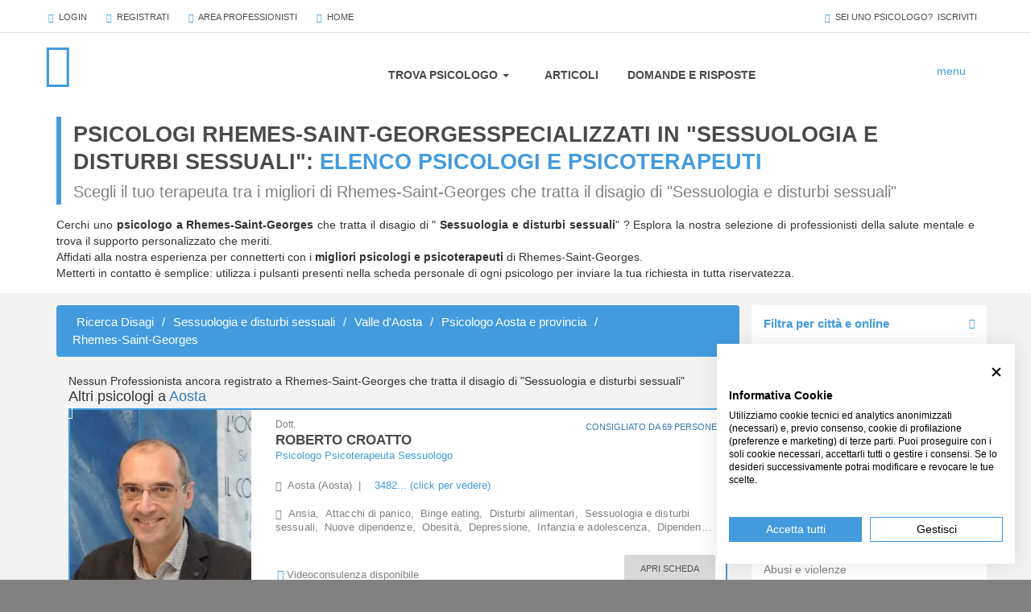

--- FILE ---
content_type: text/html; charset=UTF-8
request_url: https://psicologionline.net/psicologi-psicoterapeuti-disagio/sessuologia-e-disturbi-sessuali/psicologo-valle-daosta/aosta/rhemes-saint-georges
body_size: 12609
content:
<!DOCTYPE html><html lang="it"><head> <meta charset="utf-8"> <meta http-equiv="X-UA-Compatible" content="IE=edge,chrome=1"/> <meta name="description" content="Elenco di bravi Psicologi, Psicoterapeuti, Sessuologi che si occupano di problemi della sessualità, disturbi sessuali, calo del desiderio, disfunzione erettile a Rhemes-Saint-Georges"> <meta name="keywords" content="psicologo Rhemes-Saint-Georges Sessuologia e disturbi sessuali"/> <meta name="robots" content="index, follow"> <meta name="viewport" content="width=device-width, initial-scale=1, user-scalable=no"/> <meta name="theme-color" content="#439bde"/> <meta name="referrer" content="always"> <link rel="shortcut icon" href="/bundles/noooweb/images/favicon.ico"/> <link rel="apple-touch-icon" href="/bundles/noooweb/images/apple-touch-icon-72x72.png"/> <link rel="apple-touch-icon" sizes="152x152" href="/bundles/noooweb/images/apple-touch-icon-152x152.png"/> <meta name="google-site-verification" content="htwtSY7314F-KTCGVLsfFDl3p54_qA83_acpKgc-XK4"/> <script src="https://consent.cookiefirst.com/sites/psicologionline.net-41832fd3-eb0d-4578-8514-9442ebe77e0e/consent.js"></script> <script src="/bundles/noooweb/js/modernizr/modernizr-custom.js"></script> <link rel="canonical" href="https://www.psicologionline.net/psicologi-psicoterapeuti-disagio/sessuologia-e-disturbi-sessuali/psicologo-valle-daosta/aosta/rhemes-saint-georges"/> <meta property="og:title" content=""/><meta property="og:url" content="https://psicologionline.net/psicologi-psicoterapeuti-disagio/sessuologia-e-disturbi-sessuali/psicologo-valle-daosta/aosta/rhemes-saint-georges"/><meta property="og:description" content=""/><meta property="og:image" content="https://psicologionline.net/bundles/noooweb/images/apple-touch-icon-152x152.png"/> <script type="application/ld+json"> { "@context": "http://schema.org", "@type": "Organization", "url": "https://www.psicologionline.net", "logo": "https://www.psicologionline.net/logo.jpg", "name": "Psicologi Online", "contactPoint": [ { "@type": "ContactPoint", "telephone": "+39 327 3170512", "contactType": "customer service" } ] } </script> <title>Psicologo sessuologo a Rhemes-Saint-Georges: disturbi sessuali</title> <link rel="stylesheet" type="text/css" href="/bundles/noooweb/css/critical/critical_list-full.css"/> <!-- Google Tag Manager --> <script>(function (w, d, s, l, i) { w[l] = w[l] || []; w[l].push({ 'gtm.start': new Date().getTime(), event: 'gtm.js' }); var f = d.getElementsByTagName(s)[0], j = d.createElement(s), dl = l != 'dataLayer' ? '&l=' + l : ''; j.async = true; j.src = 'https://www.googletagmanager.com/gtm.js?id=' + i + dl; f.parentNode.insertBefore(j, f); })(window, document, 'script', 'dataLayer', 'GTM-TLZNFF4');</script> <!-- End Google Tag Manager --></head><body ><div id="perspective-wrapper"> <header class=""> <a id="alert-bar" href="#"> <span class="glyphicon glyphicon-facetime-video"></span>&nbsp;&nbsp;<span class="alert-bar-obj"></span>&nbsp;&nbsp; <button class="btn pso-btn btn-white-outline">Avvia</button> </a> <div class="menu-overlay"> <a id="logo-overlay" href="/"> <span class="icon icon-logo-mini"></span> </a> <div class="btn-close"> <i class="fa fa-times" aria-hidden="true"></i> </div> <ul> <li class="hidden-md hidden-sm "> <a href="/">Home</a> </li> <li> <a href="/psicologi-psicoterapeuti">Elenco psicologi</a> </li> <li> <a href="/corsi-e-eventi-psicologia">Corsi ed Eventi</a> </li> <li> <a class="last-lnk" href="/psicologi-psicoterapeuti-videoconsulenza">Videoconsulenza via webcam</a> </li> <li> <a href="/articoli-psicologia">Articoli</a> </li> <li> <a href="/informazioni-utili">Info utili</a> </li> <li> <a href="/biblioteca.html" role="button">Biblioteca e test</a> </li> <li class="menu-login-section"> <span> <a id="btn-login" href="/login">Login</a> </span> <span>&nbsp;&nbsp;|&nbsp;&nbsp;</span> <span> <a id="btn-register" href="/register">Registrati</a> </span> </li> </ul> </div> <div id="top-bar"> <div class="container"> <ul> <li> <a id="btn-login" href="/login"><span class="glyphicon glyphicon-user"></span>&nbsp;&nbsp;Login</a> </li> <li> <a id="btn-register" href="/register"><span class="glyphicon glyphicon-flash"></span>&nbsp;&nbsp;Registrati</a> </li> <li> <a href="/login"><span class="glyphicon glyphicon-briefcase"></span>&nbsp;&nbsp;Area Professionisti</a> </li> <li class="hidden-md hidden-sm "> <a href="/"><span class="glyphicon glyphicon-home"></span>&nbsp;&nbsp;Home</a> </li> </ul> <a id="psycho-subscribe" class="btn pso-btn btn-white-outline pull-right" href="/register-scegli-profilo.html"> <span class="glyphicon glyphicon-cog"></span>&nbsp;&nbsp;sei uno psicologo?&nbsp;&nbsp;iscriviti </a> </div> </div> <nav class="navbar navbar-default" role="navigation"> <div class="container"> <div class="navbar-header"> <button type="button" class="navbar-toggle collapsed" data-toggle="collapse" data-target="#bs-example-navbar-collapse-1"> <span class="sr-only">Toggle navigation</span> <span class="icon-bar"></span> <span class="icon-bar"></span> <span class="icon-bar"></span> </button> <a id="logo" class="navbar-brand" href="/"> <span class="icon icon-logo-full"></span> </a> </div> <div class="collapse navbar-collapse" id="bs-example-navbar-collapse-1"> <ul class="nav navbar-nav"> <li class="dropdown"> <a href="/psicologi-psicoterapeuti" class="dropdown-toggle" data-toggle="dropdown" data-target="#" role="button" aria-expanded="false">Trova Psicologo&nbsp;<span class="caret hidden-xs"></span></a> <ul class="dropdown-menu hidden-xs" role="menu"> <li><a href="/psicologi-psicoterapeuti">Elenco psicologi</a></li> <li class="hidden-md hidden-sm hidden-xs"><a href="/ricerca-avanzata">Ricerca Avanzata</a></li> <li><a href="/corsi-e-eventi-psicologia">Corsi ed Eventi</a></li> <li><a class="last-lnk" href="/psicologi-psicoterapeuti-videoconsulenza">Videoconsulenza via webcam</a></li> </ul> </li> <li><a class="hidden-lg hidden-md hidden-sm" href="/corsi-e-eventi-psicologia">Corsi ed Eventi</a></li> <li><a class="hidden-lg hidden-md hidden-sm" href="/psicologi-psicoterapeuti-videoconsulenza">Videoconsulenza via webcam</a></li> <li><a href="/articoli-psicologia">Articoli</a></li> <li><a href="/domande-e-risposte">Domande e risposte</a></li> <li class="hidden-sm hidden-md hidden-lg"> <a href="/biblioteca.html" role="button">Biblioteca e test</a> </li> <li class="hidden-sm hidden-md hidden-lg"><a href="/informazioni-utili">Info utili</a></li> <li class="hidden-sm hidden-md hidden-lg"> <a href="/">Home</a> </li> </ul> </div> <button id="hamburger-menu" class="hidden-xs"> <i class="fa fa-bars" aria-hidden="true"></i> </button> <!-- <a href="/ricerca-avanzata" id="search-article" class="hidden-sm hidden-xs" data-toggle="popover" data-placement="left" data-trigger="hover" data-content="Ricerca avanzata"> <span class="icon icon-search-article"></span> </a> --> <div id="search-article-widget"> <input type="text" placeholder="Ricerca professionisti..."/> </div> </div> </nav> </header> <main id="psycho-search-base"> <div class="edge-title"> <div class="container"> <div class="row"> <div class="col-lg-12"> <article> <div class="edge-title-group"> <h1> Psicologi Rhemes-Saint-Georgesspecializzati in "Sessuologia e disturbi sessuali":<span> elenco psicologi e psicoterapeuti</span> </h1> <h2>Scegli il tuo terapeuta tra i migliori di Rhemes-Saint-Georges che tratta il disagio di "Sessuologia e disturbi sessuali" </h2> </div> <p class="info-search"> Cerchi uno <strong>psicologo a Rhemes-Saint-Georges</strong> che tratta il disagio di " <strong>Sessuologia e disturbi sessuali</strong>" ? Esplora la nostra selezione di professionisti della salute mentale e trova il supporto personalizzato che meriti.<br> Affidati alla nostra esperienza per connetterti con i <strong>migliori psicologi e psicoterapeuti</strong> di Rhemes-Saint-Georges.<br> Metterti in contatto è semplice: utilizza i pulsanti presenti nella scheda personale di ogni psicologo per inviare la tua richiesta in tutta riservatezza. </p> <div class="info-search-mobile"> Cerchi uno <strong>psicologo a Rhemes-Saint-Georges</strong> che tratta il disagio di " <strong>Sessuologia e disturbi sessuali</strong>" ? Esplora la nostra selezione di professionisti della salute mentale e trova il supporto personalizzato che meriti.<br> <div class="collapse" id="collapseMobileText"> Affidati alla nostra esperienza per connetterti con i <strong>migliori psicologi e psicoterapeuti</strong> di Rhemes-Saint-Georges.<br> Metterti in contatto è semplice: utilizza i pulsanti presenti nella scheda personale di ogni psicologo per inviare la tua richiesta in tutta riservatezza. </div> <a class="pso-btn btn-azure-outline" data-toggle="collapse" href="#collapseMobileText" role="button" aria-expanded="false" aria-controls="collapseExample"> leggi tutto </a> </div> </article> </div> </div> </div> </div> <div class="container"> <div class="row"> <aside id="side-search-filters" class="col-lg-3 col-md-3 col-sm-12 col-xs-12"> <div class="row aside-container"> <div class="accordeon col-lg-12 accordeon-open"> <h4 class="accordeon-title"> <a href="javascript:void(0)"> Filtra per città e online <span class="glyphicon glyphicon-triangle-right pull-right"></span> <span class="glyphicon glyphicon-triangle-bottom pull-right"></span> </a> </h4> <ul class="accordern-list"> <a href="/psicologi-psicoterapeuti-videoconsulenza/sessuologia-e-disturbi-sessuali"> Online via webcam </a> <li> <a href="/psicologi-psicoterapeuti-disagio/sessuologia-e-disturbi-sessuali/psicologo-valle-daosta/aosta/allein"> Allein </a> </li> <li> <a href="/psicologi-psicoterapeuti-disagio/sessuologia-e-disturbi-sessuali/psicologo-valle-daosta/aosta/antey-saint-andre"> Antey-Saint-Andrè </a> </li> <li> <a href="/psicologi-psicoterapeuti-disagio/sessuologia-e-disturbi-sessuali/psicologo-valle-daosta/aosta/aosta"> Aosta (città) </a> </li> <li> <a href="/psicologi-psicoterapeuti-disagio/sessuologia-e-disturbi-sessuali/psicologo-valle-daosta/aosta/arnad"> Arnad </a> </li> <li> <a href="/psicologi-psicoterapeuti-disagio/sessuologia-e-disturbi-sessuali/psicologo-valle-daosta/aosta/arvier"> Arvier </a> </li> <li> <a href="/psicologi-psicoterapeuti-disagio/sessuologia-e-disturbi-sessuali/psicologo-valle-daosta/aosta/avise"> Avise </a> </li> <li> <a href="/psicologi-psicoterapeuti-disagio/sessuologia-e-disturbi-sessuali/psicologo-valle-daosta/aosta/ayas"> Ayas </a> </li> <li> <a href="/psicologi-psicoterapeuti-disagio/sessuologia-e-disturbi-sessuali/psicologo-valle-daosta/aosta/aymavilles"> Aymavilles </a> </li> <li> <a href="/psicologi-psicoterapeuti-disagio/sessuologia-e-disturbi-sessuali/psicologo-valle-daosta/aosta/bard"> Bard </a> </li> <li> <a href="/psicologi-psicoterapeuti-disagio/sessuologia-e-disturbi-sessuali/psicologo-valle-daosta/aosta/bionaz"> Bionaz </a> </li> <li> <a href="/psicologi-psicoterapeuti-disagio/sessuologia-e-disturbi-sessuali/psicologo-valle-daosta/aosta/brissogne"> Brissogne </a> </li> <li> <a href="/psicologi-psicoterapeuti-disagio/sessuologia-e-disturbi-sessuali/psicologo-valle-daosta/aosta/brusson"> Brusson </a> </li> <li> <a href="/psicologi-psicoterapeuti-disagio/sessuologia-e-disturbi-sessuali/psicologo-valle-daosta/aosta/challand-saint-anselme"> Challand-Saint-Anselme </a> </li> <li> <a href="/psicologi-psicoterapeuti-disagio/sessuologia-e-disturbi-sessuali/psicologo-valle-daosta/aosta/challand-saint-victor"> Challand-Saint-Victor </a> </li> <li> <a href="/psicologi-psicoterapeuti-disagio/sessuologia-e-disturbi-sessuali/psicologo-valle-daosta/aosta/chambave"> Chambave </a> </li> <li> <a href="/psicologi-psicoterapeuti-disagio/sessuologia-e-disturbi-sessuali/psicologo-valle-daosta/aosta/chamois"> Chamois </a> </li> <li> <a href="/psicologi-psicoterapeuti-disagio/sessuologia-e-disturbi-sessuali/psicologo-valle-daosta/aosta/champdepraz"> Champdepraz </a> </li> <li> <a href="/psicologi-psicoterapeuti-disagio/sessuologia-e-disturbi-sessuali/psicologo-valle-daosta/aosta/champorcher"> Champorcher </a> </li> <li> <a href="/psicologi-psicoterapeuti-disagio/sessuologia-e-disturbi-sessuali/psicologo-valle-daosta/aosta/charvensod"> Charvensod </a> </li> <li> <a href="/psicologi-psicoterapeuti-disagio/sessuologia-e-disturbi-sessuali/psicologo-valle-daosta/aosta/chatillon"> Chatillon </a> </li> <li> <a href="/psicologi-psicoterapeuti-disagio/sessuologia-e-disturbi-sessuali/psicologo-valle-daosta/aosta/cogne"> Cogne </a> </li> <li> <a href="/psicologi-psicoterapeuti-disagio/sessuologia-e-disturbi-sessuali/psicologo-valle-daosta/aosta/courmayeur"> Courmayeur </a> </li> <li> <a href="/psicologi-psicoterapeuti-disagio/sessuologia-e-disturbi-sessuali/psicologo-valle-daosta/aosta/donnas"> Donnas </a> </li> <li> <a href="/psicologi-psicoterapeuti-disagio/sessuologia-e-disturbi-sessuali/psicologo-valle-daosta/aosta/doues"> Doues </a> </li> <li> <a href="/psicologi-psicoterapeuti-disagio/sessuologia-e-disturbi-sessuali/psicologo-valle-daosta/aosta/emarese"> Emarèse </a> </li> <li> <a href="/psicologi-psicoterapeuti-disagio/sessuologia-e-disturbi-sessuali/psicologo-valle-daosta/aosta/etroubles"> Etroubles </a> </li> <li> <a href="/psicologi-psicoterapeuti-disagio/sessuologia-e-disturbi-sessuali/psicologo-valle-daosta/aosta/fenis"> Fénis </a> </li> <li> <a href="/psicologi-psicoterapeuti-disagio/sessuologia-e-disturbi-sessuali/psicologo-valle-daosta/aosta/fontainemore"> Fontainemore </a> </li> <li> <a href="/psicologi-psicoterapeuti-disagio/sessuologia-e-disturbi-sessuali/psicologo-valle-daosta/aosta/gaby"> Gaby </a> </li> <li> <a href="/psicologi-psicoterapeuti-disagio/sessuologia-e-disturbi-sessuali/psicologo-valle-daosta/aosta/gignod"> Gignod </a> </li> <li> <a href="/psicologi-psicoterapeuti-disagio/sessuologia-e-disturbi-sessuali/psicologo-valle-daosta/aosta/gressan"> Gressan </a> </li> <li> <a href="/psicologi-psicoterapeuti-disagio/sessuologia-e-disturbi-sessuali/psicologo-valle-daosta/aosta/gressoney-la-trinite"> Gressoney-La-Trinitè </a> </li> <li> <a href="/psicologi-psicoterapeuti-disagio/sessuologia-e-disturbi-sessuali/psicologo-valle-daosta/aosta/gressoney-saint-jean"> Gressoney-Saint-Jean </a> </li> <li> <a href="/psicologi-psicoterapeuti-disagio/sessuologia-e-disturbi-sessuali/psicologo-valle-daosta/aosta/hone"> Hone </a> </li> <li> <a href="/psicologi-psicoterapeuti-disagio/sessuologia-e-disturbi-sessuali/psicologo-valle-daosta/aosta/introd"> Introd </a> </li> <li> <a href="/psicologi-psicoterapeuti-disagio/sessuologia-e-disturbi-sessuali/psicologo-valle-daosta/aosta/issime"> Issime </a> </li> <li> <a href="/psicologi-psicoterapeuti-disagio/sessuologia-e-disturbi-sessuali/psicologo-valle-daosta/aosta/issogne"> Issogne </a> </li> <li> <a href="/psicologi-psicoterapeuti-disagio/sessuologia-e-disturbi-sessuali/psicologo-valle-daosta/aosta/jovencan"> Jovencan </a> </li> <li> <a href="/psicologi-psicoterapeuti-disagio/sessuologia-e-disturbi-sessuali/psicologo-valle-daosta/aosta/la-magdeleine"> La Magdeleine </a> </li> <li> <a href="/psicologi-psicoterapeuti-disagio/sessuologia-e-disturbi-sessuali/psicologo-valle-daosta/aosta/la-salle"> La Salle </a> </li> <li> <a href="/psicologi-psicoterapeuti-disagio/sessuologia-e-disturbi-sessuali/psicologo-valle-daosta/aosta/la-thuile"> La Thuile </a> </li> <li> <a href="/psicologi-psicoterapeuti-disagio/sessuologia-e-disturbi-sessuali/psicologo-valle-daosta/aosta/lillianes"> Lillianes </a> </li> <li> <a href="/psicologi-psicoterapeuti-disagio/sessuologia-e-disturbi-sessuali/psicologo-valle-daosta/aosta/montjovet"> Montjovet </a> </li> <li> <a href="/psicologi-psicoterapeuti-disagio/sessuologia-e-disturbi-sessuali/psicologo-valle-daosta/aosta/morgex"> Morgex </a> </li> <li> <a href="/psicologi-psicoterapeuti-disagio/sessuologia-e-disturbi-sessuali/psicologo-valle-daosta/aosta/nus"> Nus </a> </li> <li> <a href="/psicologi-psicoterapeuti-disagio/sessuologia-e-disturbi-sessuali/psicologo-valle-daosta/aosta/ollomont"> Ollomont </a> </li> <li> <a href="/psicologi-psicoterapeuti-disagio/sessuologia-e-disturbi-sessuali/psicologo-valle-daosta/aosta/oyace"> Oyace </a> </li> <li> <a href="/psicologi-psicoterapeuti-disagio/sessuologia-e-disturbi-sessuali/psicologo-valle-daosta/aosta/perloz"> Perloz </a> </li> <li> <a href="/psicologi-psicoterapeuti-disagio/sessuologia-e-disturbi-sessuali/psicologo-valle-daosta/aosta/pollein"> Pollein </a> </li> <li> <a href="/psicologi-psicoterapeuti-disagio/sessuologia-e-disturbi-sessuali/psicologo-valle-daosta/aosta/pont-saint-martin"> Pont-Saint-Martin </a> </li> <li> <a href="/psicologi-psicoterapeuti-disagio/sessuologia-e-disturbi-sessuali/psicologo-valle-daosta/aosta/pontboset"> Pontboset </a> </li> <li> <a href="/psicologi-psicoterapeuti-disagio/sessuologia-e-disturbi-sessuali/psicologo-valle-daosta/aosta/pontey"> Pontey </a> </li> <li> <a href="/psicologi-psicoterapeuti-disagio/sessuologia-e-disturbi-sessuali/psicologo-valle-daosta/aosta/pre-saint-didier"> Prè-Saint-Didier </a> </li> <li> <a href="/psicologi-psicoterapeuti-disagio/sessuologia-e-disturbi-sessuali/psicologo-valle-daosta/aosta/quart"> Quart </a> </li> <li> <a href="/psicologi-psicoterapeuti-disagio/sessuologia-e-disturbi-sessuali/psicologo-valle-daosta/aosta/rhemes-notre-dame"> Rhemes-Notre-Dame </a> </li> <li> <a href="/psicologi-psicoterapeuti-disagio/sessuologia-e-disturbi-sessuali/psicologo-valle-daosta/aosta/rhemes-saint-georges"> Rhemes-Saint-Georges </a> </li> <li> <a href="/psicologi-psicoterapeuti-disagio/sessuologia-e-disturbi-sessuali/psicologo-valle-daosta/aosta/roisan"> Roisan </a> </li> <li> <a href="/psicologi-psicoterapeuti-disagio/sessuologia-e-disturbi-sessuali/psicologo-valle-daosta/aosta/saint-christophe"> Saint-Christophe </a> </li> <li> <a href="/psicologi-psicoterapeuti-disagio/sessuologia-e-disturbi-sessuali/psicologo-valle-daosta/aosta/saint-denis"> Saint-Denis </a> </li> <li> <a href="/psicologi-psicoterapeuti-disagio/sessuologia-e-disturbi-sessuali/psicologo-valle-daosta/aosta/saint-marcel"> Saint-Marcel </a> </li> <li> <a href="/psicologi-psicoterapeuti-disagio/sessuologia-e-disturbi-sessuali/psicologo-valle-daosta/aosta/saint-nicolas"> Saint-Nicolas </a> </li> <li> <a href="/psicologi-psicoterapeuti-disagio/sessuologia-e-disturbi-sessuali/psicologo-valle-daosta/aosta/saint-oyen"> Saint-Oyen </a> </li> <li> <a href="/psicologi-psicoterapeuti-disagio/sessuologia-e-disturbi-sessuali/psicologo-valle-daosta/aosta/saint-pierre"> Saint-Pierre </a> </li> <li> <a href="/psicologi-psicoterapeuti-disagio/sessuologia-e-disturbi-sessuali/psicologo-valle-daosta/aosta/saint-rhemy-en-bosses"> Saint-Rhémy-en-Bosses </a> </li> <li> <a href="/psicologi-psicoterapeuti-disagio/sessuologia-e-disturbi-sessuali/psicologo-valle-daosta/aosta/saint-vincent"> Saint-Vincent </a> </li> <li> <a href="/psicologi-psicoterapeuti-disagio/sessuologia-e-disturbi-sessuali/psicologo-valle-daosta/aosta/sarre"> Sarre </a> </li> <li> <a href="/psicologi-psicoterapeuti-disagio/sessuologia-e-disturbi-sessuali/psicologo-valle-daosta/aosta/torgnon"> Torgnon </a> </li> <li> <a href="/psicologi-psicoterapeuti-disagio/sessuologia-e-disturbi-sessuali/psicologo-valle-daosta/aosta/valgrisenche"> Valgrisenche </a> </li> <li> <a href="/psicologi-psicoterapeuti-disagio/sessuologia-e-disturbi-sessuali/psicologo-valle-daosta/aosta/valpelline"> Valpelline </a> </li> <li> <a href="/psicologi-psicoterapeuti-disagio/sessuologia-e-disturbi-sessuali/psicologo-valle-daosta/aosta/valsavarenche"> Valsavarenche </a> </li> <li> <a href="/psicologi-psicoterapeuti-disagio/sessuologia-e-disturbi-sessuali/psicologo-valle-daosta/aosta/valtournenche"> Valtournenche </a> </li> <li> <a href="/psicologi-psicoterapeuti-disagio/sessuologia-e-disturbi-sessuali/psicologo-valle-daosta/aosta/verrayes"> Verrayes </a> </li> <li> <a href="/psicologi-psicoterapeuti-disagio/sessuologia-e-disturbi-sessuali/psicologo-valle-daosta/aosta/verres"> Verrès </a> </li> <li> <a href="/psicologi-psicoterapeuti-disagio/sessuologia-e-disturbi-sessuali/psicologo-valle-daosta/aosta/villeneuve"> Villeneuve </a> </li> </ul> </div> <div class="accordeon col-lg-12 accordeon-open"> <h4 class="accordeon-title"> <a href="javascript:void(0)"> Filtra per problematica <span class="glyphicon glyphicon-triangle-right pull-right"></span> <span class="glyphicon glyphicon-triangle-bottom pull-right"></span> </a> </h4> <ul class="accordeon-list"> <li> <a href="/psicologi-psicoterapeuti-disagio/abusi-e-violenze/psicologo-valle-daosta/aosta/rhemes-saint-georges"> Abusi e violenze </a> </li> <li> <a href="/psicologi-psicoterapeuti-disagio/adozione-e-affido/psicologo-valle-daosta/aosta/rhemes-saint-georges"> Adozione e affido </a> </li> <li> <a href="/psicologi-psicoterapeuti-disagio/aggressivita/psicologo-valle-daosta/aosta/rhemes-saint-georges"> Aggressività </a> </li> <li> <a href="/psicologi-psicoterapeuti-disagio/alcolismo/psicologo-valle-daosta/aosta/rhemes-saint-georges"> Alcolismo </a> </li> <li> <a href="/psicologi-psicoterapeuti-disagio/anoressia/psicologo-valle-daosta/aosta/rhemes-saint-georges"> Anoressia </a> </li> <li> <a href="/psicologi-psicoterapeuti-disagio/disturbi-d-ansia/psicologo-valle-daosta/aosta/rhemes-saint-georges"> Ansia </a> </li> <li> <a href="/psicologi-psicoterapeuti-disagio/attacchi-di-panico/psicologo-valle-daosta/aosta/rhemes-saint-georges"> Attacchi di panico </a> </li> <li> <a href="/psicologi-psicoterapeuti-disagio/autismo/psicologo-valle-daosta/aosta/rhemes-saint-georges"> Autismo </a> </li> <li> <a href="/psicologi-psicoterapeuti-disagio/balbuzie/psicologo-valle-daosta/aosta/rhemes-saint-georges"> Balbuzie </a> </li> <li> <a href="/psicologi-psicoterapeuti-disagio/binge-eating/psicologo-valle-daosta/aosta/rhemes-saint-georges"> Binge eating </a> </li> <li> <a href="/psicologi-psicoterapeuti-disagio/bruxismo/psicologo-valle-daosta/aosta/rhemes-saint-georges"> Bruxismo </a> </li> <li> <a href="/psicologi-psicoterapeuti-disagio/bulimia/psicologo-valle-daosta/aosta/rhemes-saint-georges"> Bulimia </a> </li> <li> <a href="/psicologi-psicoterapeuti-disagio/depressione/psicologo-valle-daosta/aosta/rhemes-saint-georges"> Depressione </a> </li> <li> <a href="/psicologi-psicoterapeuti-disagio/dipendenza-affettiva/psicologo-valle-daosta/aosta/rhemes-saint-georges"> Dipendenza affettiva </a> </li> <li> <a href="/psicologi-psicoterapeuti-disagio/disabilita/psicologo-valle-daosta/aosta/rhemes-saint-georges"> Disabilità </a> </li> <li> <a href="/psicologi-psicoterapeuti-disagio/disagio-lavorativo/psicologo-valle-daosta/aosta/rhemes-saint-georges"> Disagio lavorativo </a> </li> <li> <a href="/psicologi-psicoterapeuti-disagio/disturbi-alimentari/psicologo-valle-daosta/aosta/rhemes-saint-georges"> Disturbi alimentari </a> </li> <li> <a href="/psicologi-psicoterapeuti-disagio/disturbi-del-controllo-degli-impulsi/psicologo-valle-daosta/aosta/rhemes-saint-georges"> Disturbi del controllo degli impulsi </a> </li> <li> <a href="/psicologi-psicoterapeuti-disagio/disturbi-sonno/psicologo-valle-daosta/aosta/rhemes-saint-georges"> Disturbi del sonno </a> </li> <li> <a href="/psicologi-psicoterapeuti-disagio/disturbi-dell-apprendimento/psicologo-valle-daosta/aosta/rhemes-saint-georges"> Disturbi dell&#039;apprendimento </a> </li> <li> <a href="/psicologi-psicoterapeuti-disagio/disturbi-dell-umore/psicologo-valle-daosta/aosta/rhemes-saint-georges"> Disturbi dell&#039;umore </a> </li> <li> <a href="/psicologi-psicoterapeuti-disagio/disturbi-di-personalita/psicologo-valle-daosta/aosta/rhemes-saint-georges"> Disturbi della personalità </a> </li> <li> <a href="/psicologi-psicoterapeuti-disagio/disturbi-somatoformi/psicologo-valle-daosta/aosta/rhemes-saint-georges"> Disturbi somatoformi </a> </li> <li> <a href="/psicologi-psicoterapeuti-disagio/disturbo-borderline-di-personalita/psicologo-valle-daosta/aosta/rhemes-saint-georges"> Disturbo borderline di personalità </a> </li> <li> <a href="/psicologi-psicoterapeuti-disagio/disturbo-ossessivo-compulsivo/psicologo-valle-daosta/aosta/rhemes-saint-georges"> Disturbo ossessivo compulsivo </a> </li> <li> <a href="/psicologi-psicoterapeuti-disagio/enuresi-notturna/psicologo-valle-daosta/aosta/rhemes-saint-georges"> Enuresi Notturna </a> </li> <li> <a href="/psicologi-psicoterapeuti-disagio/expat-italiani-estero/psicologo-valle-daosta/aosta/rhemes-saint-georges"> Expat - italiani all’estero </a> </li> <li> <a href="/psicologi-psicoterapeuti-disagio/fobia-sociale/psicologo-valle-daosta/aosta/rhemes-saint-georges"> Fobia sociale </a> </li> <li> <a href="/psicologi-psicoterapeuti-disagio/fobie/psicologo-valle-daosta/aosta/rhemes-saint-georges"> Fobie </a> </li> <li> <a href="/psicologi-psicoterapeuti-disagio/gelosia/psicologo-valle-daosta/aosta/rhemes-saint-georges"> Gelosia </a> </li> <li> <a href="/psicologi-psicoterapeuti-disagio/gioco-d-azzardo/psicologo-valle-daosta/aosta/rhemes-saint-georges"> Gioco d&#039;azzardo </a> </li> <li> <a href="/psicologi-psicoterapeuti-disagio/gravidanza/psicologo-valle-daosta/aosta/rhemes-saint-georges"> Gravidanza </a> </li> <li> <a href="/psicologi-psicoterapeuti-disagio/infanzia-e-adolescenza/psicologo-valle-daosta/aosta/rhemes-saint-georges"> Infanzia e adolescenza </a> </li> <li> <a href="/psicologi-psicoterapeuti-disagio/insonnia/psicologo-valle-daosta/aosta/rhemes-saint-georges"> Insonnia </a> </li> <li> <a href="/psicologi-psicoterapeuti-disagio/integrazione-stranieri/psicologo-valle-daosta/aosta/rhemes-saint-georges"> Integrazione stranieri </a> </li> <li> <a href="/psicologi-psicoterapeuti-disagio/lutto/psicologo-valle-daosta/aosta/rhemes-saint-georges"> Lutto </a> </li> <li> <a href="/psicologi-psicoterapeuti-disagio/nuove-dipendenze/psicologo-valle-daosta/aosta/rhemes-saint-georges"> Nuove dipendenze </a> </li> <li> <a href="/psicologi-psicoterapeuti-disagio/obesita/psicologo-valle-daosta/aosta/rhemes-saint-georges"> Obesità </a> </li> <li> <a href="/psicologi-psicoterapeuti-disagio/perizie-psicologiche/psicologo-valle-daosta/aosta/rhemes-saint-georges"> Perizie psicologiche </a> </li> <li> <a href="/psicologi-psicoterapeuti-disagio/problemi-famigliari/psicologo-valle-daosta/aosta/rhemes-saint-georges"> Problemi famigliari </a> </li> <li> <a href="/psicologi-psicoterapeuti-disagio/problemi-relazionali/psicologo-valle-daosta/aosta/rhemes-saint-georges"> Problemi relazionali </a> </li> <li> <a href="/psicologi-psicoterapeuti-disagio/psicologia-per-l-anziano/psicologo-valle-daosta/aosta/rhemes-saint-georges"> Psicologia per l&#039;anziano </a> </li> <li> <a href="/psicologi-psicoterapeuti-disagio/psiconcologia/psicologo-valle-daosta/aosta/rhemes-saint-georges"> Psiconcologia </a> </li> <li> <a href="/psicologi-psicoterapeuti-disagio/schizofrenia-e-psicosi/psicologo-valle-daosta/aosta/rhemes-saint-georges"> Schizofrenia e psicosi </a> </li> <li> <a href="/psicologi-psicoterapeuti-disagio/separazione-e-divorzio/psicologo-valle-daosta/aosta/rhemes-saint-georges"> Separazione e divorzio </a> </li> <li> <a href="/psicologi-psicoterapeuti-disagio/sessuologia-e-disturbi-sessuali/psicologo-valle-daosta/aosta/rhemes-saint-georges"> Sessuologia e disturbi sessuali </a> </li> <li> <a href="/psicologi-psicoterapeuti-disagio/stress/psicologo-valle-daosta/aosta/rhemes-saint-georges"> Stress </a> </li> <li> <a href="/psicologi-psicoterapeuti-disagio/stress-post-traumatico/psicologo-valle-daosta/aosta/rhemes-saint-georges"> Stress post traumatico </a> </li> <li> <a href="/psicologi-psicoterapeuti-disagio/test-e-psicodiagnosi/psicologo-valle-daosta/aosta/rhemes-saint-georges"> Test e psicodiagnosi </a> </li> <li> <a href="/psicologi-psicoterapeuti-disagio/timidezza/psicologo-valle-daosta/aosta/rhemes-saint-georges"> Timidezza </a> </li> <li> <a href="/psicologi-psicoterapeuti-disagio/tossicodipendenza/psicologo-valle-daosta/aosta/rhemes-saint-georges"> Tossicodipendenza </a> </li> </ul> </div> </div> </aside> <div class="col-lg-9 col-md-9 col-sm-12 col-xs-12"> <ul id="wo-breadcrumbs" class="breadcrumb" itemscope itemtype="http://schema.org/BreadcrumbList"><li class="breadcrum-opacity" ><a href="/psicologi-psicoterapeuti-disagio" itemprop="item"><span itemprop="name">Ricerca Disagi</span></a><span class='/'>/</span><meta itemprop="position" content="1" /></li><li itemprop="itemListElement" itemscope itemtype="https://schema.org/ListItem"><a href="/psicologi-psicoterapeuti-disagio/sessuologia-e-disturbi-sessuali" itemprop="item"><span itemprop="name">Sessuologia e disturbi sessuali</span></a><span class='/'>/</span><meta itemprop="position" content="2" /></li><li class="breadcrum-opacity" itemprop="itemListElement" itemscope itemtype="https://schema.org/ListItem"><a href="/psicologi-psicoterapeuti-disagio/sessuologia-e-disturbi-sessuali/psicologo-valle-daosta" itemprop="item"><span itemprop="name">Valle d&#039;Aosta</span></a><span class='/'>/</span><meta itemprop="position" content="3" /></li><li itemprop="itemListElement" itemscope itemtype="https://schema.org/ListItem"><a href="/psicologi-psicoterapeuti-disagio/sessuologia-e-disturbi-sessuali/psicologo-valle-daosta/aosta" itemprop="item"><span itemprop="name">Psicologo Aosta e provincia</span></a><span class='/'>/</span><meta itemprop="position" content="4" /></li><li class="breadcrum-opacity" itemprop="itemListElement" itemscope itemtype="https://schema.org/ListItem"><h3 itemprop="name">Rhemes-Saint-Georges</h3><meta itemprop="position" content="5" /></li></ul> <div id="psycho-pro-result"> <p class="col-sm-12"> Nessun Professionista ancora registrato a Rhemes-Saint-Georges che tratta il disagio di "Sessuologia e disturbi sessuali" </p> <h4 class="col-sm-12"> Altri psicologi a <a href="/psicologi-psicoterapeuti-disagio/sessuologia-e-disturbi-sessuali/psicologo-valle-daosta/aosta/aosta"> Aosta </a> </h4> <ul> <li class="col-xs-12 col-sm-12 col-sm-offset-0"> <div class="pro-result pro-result-item" id="exclusive" title="Click per visualizzare il profilo completo" > <div class="row"> <span class="psycho-premium-indicator premium-orange icon icon-logo-mini" title="Piscologo in evidenza"></span> <a href="javascript:void(0);" rel="nofollow" class="pro-result-testimony hidden-xs" data-toggle="popover" data-placement="top" data-trigger="hover" data-url="/psicologi-psicoterapeuti/41079-roberto-croatto#testimonianze" data-content='<div class="popup-content popup-testimony" style="text-align:left;font-weight:400; font-family:Roboto,sans-serif;"><span class="popup-testimony-name">P.</span><span class="pull-right text-right"><span class="ion ion-android-star"></span><span class="ion ion-android-star"></span><span class="ion ion-android-star"></span><span class="ion ion-android-star"></span><span class="ion ion-android-star"></span></span><br /><br /><span class="popup-testimony-content">“ Buonasera, all&#039;inizio di Novembre ho iniziato un percorso di sedute, per uscire da una situazione personale di sensi di colpa e di manipolazioni ed il Dott. Croatto è riuscito, seduta dopo seduta, a...„</span></div>'> <span class="ion ion-android-star"></span><span class="ion ion-android-star"></span><span class="ion ion-android-star"></span><span class="ion ion-android-star"></span><span class="ion ion-android-star"></span> <span class="hidden-xs">Consigliato da 69 persone</span> </a> <a href="/psicologi-psicoterapeuti/41079-roberto-croatto" class="pro-result-open-button pull-right btn btn-azure pso-btn"> Apri scheda </a> <div class="col-lg-12 col-md-12 col-sm-12 col-xs-12"> <span class="result-face pull-left"> <img src="/uploads/images/1519377695DSC696020180223092046.JPG/s/roberto-croatto-psicologo-psicoterapeuta-sessuologo" alt="Dott. Roberto Croatto Psicologo Psicoterapeuta Sessuologo" loading="lazy" width="195" height="195"/> </span> <a class="pro-result-name" href="/psicologi-psicoterapeuti/41079-roberto-croatto"> <span style="margin-bottom: 0">Dott.</span> Roberto Croatto <div class="pro-result-testimony hidden-lg hidden-md hidden-sm" data-url="/psicologi-psicoterapeuti/41079-roberto-croatto#testimonianze" itemprop="aggregateRating" itemscope itemtype="https://schema.org/AggregateRating"> <meta itemprop="ratingValue" content="5"/> <meta itemprop="ratingCount" content="69" /> <span itemprop="itemReviewed" itemscope itemtype="https://schema.org/MedicalBusiness"><meta itemprop="name" content="Roberto Croatto"></span> <meta itemprop="bestRating" content="5"> <meta itemprop="worstRating" content="1"> <span class="ion ion-android-star"></span><span class="ion ion-android-star"></span><span class="ion ion-android-star"></span><span class="ion ion-android-star"></span><span class="ion ion-android-star"></span> (69) </div> </a> <span class="pro-result-category free-profile" style="font-size: .9em"> Psicologo Psicoterapeuta Sessuologo </span> <p class="pro-result-phone-number pro-result-location free-profile" style=" "> <span class="glyphicon glyphicon-map-marker"></span>&nbsp; Aosta<span class="hidden-xs"> (Aosta)</span> &nbsp;|&nbsp; <a data-url="/psicologo/phone/41079-roberto-croatto" class="event-click-phone" id="profTelModalLink" href="" data-toggle="modal" data-target="#profTelModal41079"> <span class="ion ion-ios-telephone"></span> <span class="pro-result-category event-click-phone-child" style="display: inherit; padding: 0; padding-left: 5px; "> 3482... (click per vedere)</span> </a> <span class="pro-call-mobile" data-url="/psicologo/phone/41079-roberto-croatto"> <span class="pro-result-category event-click-phone-child" style="display: inherit; padding: 0; padding-left: 5px; "><span class="ion ion-ios-telephone"></span> 3482... (click per vedere)</span> </span> </p> <div class="modal fade no-prof-click" id="profTelModal41079"> <div class="modal-dialog no-prof-click"> <div class="modal-content no-prof-click"> <div class="modal-header no-prof-click"> <button type="button" class="close close-phone-modal" data-dismiss="modal" aria-label="Close"><span class="no-prof-click close-phone-modal" aria-hidden="true">&times;</span></button> </div> <div class="modal-body no-prof-click"> <div class="container-fluid no-prof-click"> <div class="row no-prof-click"> <div class="col-12 no-prof-click"> <div class="row" style="width:100%"> <div class="col-md-3"> <div class="pro-face pull-left text-center mb-4 no-prof-click"> <div class="no-face no-prof-click"> <span class="icon icon-logo-mini no-prof-click"></span> </div> <img src="/uploads/images/1519377695DSC696020180223092046.JPG/s/roberto-croatto-psicologo-psicoterapeuta-sessuologo" alt="Roberto Croatto" class=" no-prof-click" loading="lazy"/> </div> </div> <div class="no-prof-click col-md-8 text-left"> <span class="no-prof-click pro-result-name" style="margin-top: 0px;"> <span style="margin-bottom: 0">Dott.</span> Roberto Croatto </span> <span class="pro-result-category free-profile"> Psicologo Psicoterapeuta Sessuologo </span> <span class="no-prof-click event-click-phone profTelModalLink"> <span class="no-prof-click ion ion-ios-telephone no-prof-click"></span> <span class="no-prof-click" style="color: #333333; font-size: 0.9em; font-style:italic;">aspetta</span> </span> </div> </div> </div> <div class="no-prof-click col-12 phone-details no-prof-click"> <p class="no-prof-click no-prof-click"><i class="no-prof-click">Ricordati di dire che hai trovato il numero su Psicologi Online</i></p> </div> </div> </div> </div> </div> <!-- /.modal-content --> </div> <!-- /.modal-dialog --> </div><!-- /.modal --> <p class="pro-result-tags" title="Ansia, Attacchi di panico, Binge eating, Disturbi alimentari, Sessuologia e disturbi sessuali, Nuove dipendenze, Obesità, Depressione, Infanzia e adolescenza, Dipendenza affettiva, Gioco d&#039;azzardo, Timidezza, Expat - italiani all’estero, Fobia sociale, Fobie"> <span class="glyphicon glyphicon-tags" title="Disagi trattati:"></span>&nbsp; <span style="display: inline;">Ansia,</span>&nbsp; <span style="display: inline;">Attacchi di panico,</span>&nbsp; <span style="display: inline;">Binge eating,</span>&nbsp; <span style="display: inline;">Disturbi alimentari,</span>&nbsp; <span style="display: inline;">Sessuologia e disturbi sessuali,</span>&nbsp; <span style="display: inline;">Nuove dipendenze,</span>&nbsp; <span style="display: inline;">Obesità,</span>&nbsp; <span style="display: inline;">Depressione,</span>&nbsp; <span style="display: inline;">Infanzia e adolescenza,</span>&nbsp; <span style="display: inline;">Dipendenza affettiva,</span>&nbsp; <span style="display: inline;">Gioco d&#039;azzardo,</span>&nbsp; <span style="display: inline;">Timidezza,</span>&nbsp; <span style="display: inline;">Expat - italiani all’estero,</span>&nbsp; <span style="display: inline;">Fobia sociale,</span>&nbsp; <span style="display: inline;">Fobie</span>&nbsp; &nbsp; </p> <div class="pro-result-price"> <span class="pro-result-category " style=""> <span class="psycho-online-consulting glyphicon glyphicon-facetime-video" title="Propone la consulenza online"></span> <span class="psycho-online-consulting-message">Videoconsulenza disponibile</span> </span> </div> </div> </div> </div></li> <div class="col-xs-12 col-sm-12 col-sm-offset-0 col-lg-6 easy-container"> <div class="basic-result easy-result pro-result-item" title="Click per visualizzare il profilo completo"> <div class="row"> <span class="psycho-premium-indicator premium-grey icon icon-logo-mini" title="Piscologo in evidenza"></span> <div class="col-lg-11 col-md-11 col-sm-11 col-xs-12" data-toggle="popover" data-placement="right" data-trigger="hover" data-content="Click per visualizzare il profilo"> <div class="row"> <div class="col-xs-4 col-sm-3 col-lg-5"> <span class="result-face pull-left"> <img src="/uploads/images/GiampaoloFalascaPsicologoPsicoterapeuta20211126000642.png/s/giampaolo-falasca-psicologo-psicoterapeuta" alt="Dott. Giampaolo Falasca Psicologo Psicoterapeuta" loading="lazy"/> </span> </div> <div class="col-xs-8 col-sm-9 col-lg-7"> <a class="pro-result-name easy-result-name" href="/psicologi-psicoterapeuti/giampaolo-falasca"> <span>Dott.</span> Giampaolo Falasca </a> <span class="pro-result-category easy-profile" style="margin-top: 0px;"> <p> Psicologo Psicoterapeuta </p> </span> <span class="pro-result-category easy-profile"> <p class="pro-result-phone-number pro-result-location pro-result-tags easy-profile"> <span class="glyphicon glyphicon-map-marker"></span>&nbsp; Aosta </p> </span> </div> </div> </div> <div class="arrow-to-psycho col-lg-1 col-md-1 col-sm-1 hidden-xs"> <span class="ion ion-ios-arrow-forward"></span> </div> </div> </div></div> <div class="col-xs-12 col-sm-12 col-sm-offset-0 col-lg-6 easy-container"> <div class="basic-result easy-result pro-result-item" title="Click per visualizzare il profilo completo"> <div class="row"> <span class="psycho-premium-indicator premium-grey icon icon-logo-mini" title="Piscologo in evidenza"></span> <div class="col-lg-11 col-md-11 col-sm-11 col-xs-12" data-toggle="popover" data-placement="right" data-trigger="hover" data-content="Click per visualizzare il profilo"> <div class="row"> <div class="col-xs-4 col-sm-3 col-lg-5"> <span class="result-face pull-left"> <img src="/uploads/images/1563288478a7e5ae46a6d22f67180c28ce0eb21e1clarge20190716164715.jpg/s/nelly-scala-psicologa-psicoterapeuta" alt="Dott.ssa Nelly Scala Psicologa Psicoterapeuta" loading="lazy"/> </span> </div> <div class="col-xs-8 col-sm-9 col-lg-7"> <a class="pro-result-name easy-result-name" href="/psicologi-psicoterapeuti/50840-nelly-scala"> <span>Dott.ssa</span> Nelly Scala </a> <span class="pro-result-category easy-profile" style="margin-top: 0px;"> <p> Psicologa Psicoterapeuta </p> </span> <span class="pro-result-category easy-profile"> <p class="pro-result-phone-number pro-result-location pro-result-tags easy-profile"> <span class="glyphicon glyphicon-map-marker"></span>&nbsp; Aosta </p> </span> </div> </div> </div> <div class="arrow-to-psycho col-lg-1 col-md-1 col-sm-1 hidden-xs"> <span class="ion ion-ios-arrow-forward"></span> </div> </div> </div></div> </ul> <h4 class="col-sm-12"> Altri psicologi a <a href="/psicologi-psicoterapeuti-disagio/sessuologia-e-disturbi-sessuali/psicologo-piemonte/torino/bussoleno"> Bussoleno </a> </h4> <ul> <div class="col-xs-12 col-sm-12 col-sm-offset-0 col-lg-6 easy-container"> <div class="basic-result easy-result pro-result-item" title="Click per visualizzare il profilo completo"> <div class="row"> <span class="psycho-premium-indicator premium-grey icon icon-logo-mini" title="Piscologo in evidenza"></span> <div class="col-lg-11 col-md-11 col-sm-11 col-xs-12"> <div class="row"> <div class="col-xs-4 col-sm-3 col-lg-5"> <span class="result-face pull-left"> <img src="/uploads/images/1653465728FotoBM20220525100142.jpg/s/manuel-belmondo-psicologo-psicoterapeuta" alt="Dott. Manuel Belmondo Psicologo Psicoterapeuta" loading="lazy"/> </span> </div> <div class="col-xs-8 col-sm-9 col-lg-7"> <a class="pro-result-name easy-result-name" href="/psicologi-psicoterapeuti/19527-manuel-belmondo"> <span>Dott.</span> Manuel Belmondo </a> <span class="pro-result-category easy-profile" style="margin-top: 0px;"> <p> Psicologo Psicoterapeuta </p> </span> <span class="pro-result-category easy-profile"> <p> <span class="psycho-result-number"> <span class="glyphicon glyphicon-tag" style="display: inline-block;"></span>&nbsp; Terapia cognitivo comportamentale </span> </p> </span> <p class="pro-result-phone-number pro-result-location pro-result-tags easy-profile" style="margin-top: 0px;"> <span class="glyphicon glyphicon-map-marker"></span>&nbsp; Bussoleno </p> <p class="pro-result-phone-number"> <a data-url="/psicologo/phone/19527-manuel-belmondo" class="event-click-phone" id="profTelModalLink" href="" data-toggle="modal" data-target="#profTelModal19527"> <span class="ion ion-ios-telephone event-click-phone-child"></span> <span class="pro-result-category event-click-phone-child" style="display: inherit; ">347-... (click per vedere)</span> </a> <span class="pro-call-mobile" data-url="/psicologo/phone/19527-manuel-belmondo"> <span class="ion ion-ios-telephone event-click-phone-child"></span> <span class="pro-result-category event-click-phone-child" style="display: inherit; padding: 0; padding-left: 5px; ">347-... (click per vedere)</span> </span> <div class="modal fade no-prof-click" id="profTelModal19527"> <div class="modal-dialog no-prof-click"> <div class="modal-content no-prof-click"> <div class="modal-header no-prof-click"> <button type="button" class="close close-phone-modal" data-dismiss="modal" aria-label="Close"><span class="no-prof-click close-phone-modal" aria-hidden="true">&times;</span></button> </div> <div class="modal-body no-prof-click"> <div class="container-fluid no-prof-click"> <div class="row no-prof-click"> <div class="col-12 no-prof-click"> <div class="row" style="width:100%"> <div class="col-md-3"> <div class="pro-face pull-left text-center mb-4 no-prof-click"> <div class="no-face no-prof-click"> <span class="icon icon-logo-mini no-prof-click"></span> </div> <img src="/uploads/images/1653465728FotoBM20220525100142.jpg" alt="Manuel Belmondo" class=" no-prof-click" loading="lazy"/> </div> </div> <div class="no-prof-click col-md-8 text-left"> <span class="no-prof-click pro-result-name" href="/psicologi-psicoterapeuti/19527-manuel-belmondo"> <span style="margin-bottom: 0">Dott.</span> Manuel Belmondo </span> <span class="pro-result-category free-profile"> Psicologo Psicoterapeuta </span> <span class="no-prof-click event-click-phone profTelModalLink"> <span class="no-prof-click ion ion-ios-telephone no-prof-click"></span> <span class="no-prof-click" style="color: #333333; font-size: 0.9em; font-style:italic;">aspetta></span> </span> </div> </div> </div> <div class="no-prof-click col-12 phone-details no-prof-click"> <p class="no-prof-click no-prof-click"> <i class="no-prof-click">Ricordati di dire che hai trovato il numero su Psicologi Online</i> </p> </div> </div> </div> </div> </div> <!-- /.modal-content --></div><!-- /.modal-dialog --></div><!-- /.modal --> </p> </div> </div> </div> <div class="arrow-to-psycho col-lg-1 col-md-1 col-sm-1 hidden-xs"> <span class="ion ion-ios-arrow-forward"></span> </div> </div> </div></div> </ul> <h4 class="col-sm-12"> Altri psicologi a <a href="/psicologi-psicoterapeuti-disagio/sessuologia-e-disturbi-sessuali/psicologo-piemonte/torino/almese"> Almese </a> </h4> <ul> <div class="col-xs-12 col-sm-12 col-sm-offset-0 col-lg-6 easy-container"> <div class="basic-result easy-result pro-result-item" title="Click per visualizzare il profilo completo"> <div class="row"> <span class="psycho-premium-indicator premium-grey icon icon-logo-mini" title="Piscologo in evidenza"></span> <div class="col-lg-11 col-md-11 col-sm-11 col-xs-12" data-toggle="popover" data-placement="right" data-trigger="hover" data-content="Click per visualizzare il profilo"> <div class="row"> <div class="col-xs-4 col-sm-3 col-lg-5"> <span class="result-face pull-left"> <img src="/uploads/images/1438265007FotoperSito220150730140246.jpg/s/roberta-arbrun-psicologa-psicoterapeuta" alt="Dott.ssa Roberta Arbrun Psicologa Psicoterapeuta" loading="lazy"/> </span> </div> <div class="col-xs-8 col-sm-9 col-lg-7"> <a class="pro-result-name easy-result-name" href="/psicologi-psicoterapeuti/roberta-arbrun"> <span>Dott.ssa</span> Roberta Arbrun </a> <span class="pro-result-category easy-profile" style="margin-top: 0px;"> <p> Psicologa Psicoterapeuta </p> </span> <span class="pro-result-category easy-profile"> <p class="pro-result-phone-number pro-result-location pro-result-tags easy-profile"> <span class="glyphicon glyphicon-map-marker"></span>&nbsp; Almese </p> </span> </div> </div> </div> <div class="arrow-to-psycho col-lg-1 col-md-1 col-sm-1 hidden-xs"> <span class="ion ion-ios-arrow-forward"></span> </div> </div> </div></div> </ul> </div> <div class="row row-loading" style="display: none;"> <div class="col-lg-2 col-lg-offset-5 ball-scale"> <div></div> </div> </div> </div> </div> </div></main> <button id="new-message-notification"> <span class="glyphicon glyphicon-comment"></span> <div class="notification-text"> <small>1 nuovo messaggio da</small> <strong class="user-sender-name"></strong> </div> </button> <div class="banner-favorite"> <div class="banner-favorite-container"> <div class="container-fluid"> <div class="row"> <strong class="remove hidden"><span class="glyphicon glyphicon-heart-empty"></span>&nbsp;&nbsp;Hai rimosso questo preferito!</strong> <strong class="add hidden"><span class="glyphicon glyphicon-heart"></span>&nbsp;&nbsp;Hai aggiunto questo preferito!</strong> </div> </div> </div> </div> <footer data-nosnippet> <section id="psycho-bottom-carousel"> <div class="container"> <div class="row"> <div class="col-lg-12"> <div class="row"> <h4 class="col-lg-10"><span class="glyphicon glyphicon-search"></span>&nbsp;&nbsp;Scopri tutti gli psicologi intorno a te</h4> <select class="pso-select col-lg-2 footer-province-select" data-url="/psycho-bottom-carousel"> <option value="0" selected="selected">Tutte le province</option> <option value="84"> Agrigento </option> <option value="6"> Alessandria </option> <option value="42"> Ancona </option> <option value="7"> Aosta </option> <option value="51"> Arezzo </option> <option value="44"> Ascoli Piceno </option> <option value="5"> Asti </option> <option value="64"> Avellino </option> <option value="72"> Bari </option> <option value="110"> Barletta-Andria-Trani </option> <option value="25"> Belluno </option> <option value="62"> Benevento </option> <option value="16"> Bergamo </option> <option value="96"> Biella </option> <option value="37"> Bologna </option> <option value="21"> Bolzano </option> <option value="17"> Brescia </option> <option value="74"> Brindisi </option> <option value="92"> Cagliari </option> <option value="85"> Caltanissetta </option> <option value="70"> Campobasso </option> <option value="107"> Carbonia-Iglesias </option> <option value="61"> Caserta </option> <option value="87"> Catania </option> <option value="79"> Catanzaro </option> <option value="69"> Chieti </option> <option value="13"> Como </option> <option value="78"> Cosenza </option> <option value="19"> Cremona </option> <option value="101"> Crotone </option> <option value="4"> Cuneo </option> <option value="86"> Enna </option> <option value="109"> Fermo </option> <option value="38"> Ferrara </option> <option value="48"> Firenze </option> <option value="71"> Foggia </option> <option value="40"> Forlì-Cesena </option> <option value="60"> Frosinone </option> <option value="10"> Genova </option> <option value="31"> Gorizia </option> <option value="53"> Grosseto </option> <option value="8"> Imperia </option> <option value="94"> Isernia </option> <option value="66"> L&#039;Aquila </option> <option value="11"> La Spezia </option> <option value="59"> Latina </option> <option value="75"> Lecce </option> <option value="97"> Lecco </option> <option value="49"> Livorno </option> <option value="98"> Lodi </option> <option value="46"> Lucca </option> <option value="43"> Macerata </option> <option value="20"> Mantova </option> <option value="45"> Massa Carrara </option> <option value="77"> Matera </option> <option value="106"> Medio Campidano </option> <option value="83"> Messina </option> <option value="15"> Milano </option> <option value="36"> Modena </option> <option value="108"> Monza e Brianza </option> <option value="63"> Napoli </option> <option value="3"> Novara </option> <option value="91"> Nuoro </option> <option value="105"> Ogliastra </option> <option value="104"> Olbia-Tempio </option> <option value="95"> Oristano </option> <option value="28"> Padova </option> <option value="82"> Palermo </option> <option value="34"> Parma </option> <option value="18"> Pavia </option> <option value="54"> Perugia </option> <option value="41"> Pesaro Urbino </option> <option value="68"> Pescara </option> <option value="33"> Piacenza </option> <option value="50"> Pisa </option> <option value="47"> Pistoia </option> <option value="93"> Pordenone </option> <option value="76"> Potenza </option> <option value="100"> Prato </option> <option value="88"> Ragusa </option> <option value="39"> Ravenna </option> <option value="80"> Reggio Calabria </option> <option value="35"> Reggio Emilia </option> <option value="57"> Rieti </option> <option value="99"> Rimini </option> <option value="58"> Roma </option> <option value="29"> Rovigo </option> <option value="65"> Salerno </option> <option value="236"> San Marino </option> <option value="90"> Sassari </option> <option value="9"> Savona </option> <option value="52"> Siena </option> <option value="89"> Siracusa </option> <option value="14"> Sondrio </option> <option value="73"> Taranto </option> <option value="67"> Teramo </option> <option value="55"> Terni </option> <option value="1"> Torino </option> <option value="81"> Trapani </option> <option value="22"> Trento </option> <option value="26"> Treviso </option> <option value="32"> Trieste </option> <option value="30"> Udine </option> <option value="12"> Varese </option> <option value="27"> Venezia </option> <option value="103"> Verbano-Cusio-Ossola </option> <option value="2"> Vercelli </option> <option value="23"> Verona </option> <option value="102"> Vibo Valentia </option> <option value="24"> Vicenza </option> <option value="56"> Viterbo </option> </select> </div> </div> <div class="col-lg-12"> <div id="footer-prev" class="carousel-controls"></div> <div id="footer-next" class="carousel-controls"></div> <ul class="psycho-carousel-footer" style="visibility: hidden"> <li class="pro-carousel-face" data-url="/psicologi-psicoterapeuti/11644-rossella-pavani"> <div class="pro-face"> <div class="pro-face-overlay"> <span class="glyphicon glyphicon-search"></span> </div> <span class="no-face icon icon-logo-mini"></span> <div class="img" style="background-image: url('/uploads/images/1447794646profiloopl20151117211001.jpg'); background-size: cover;" loading="lazy"></div> </div> <span> Rossella <span> Pavani </span> </span></li> <li class="pro-carousel-face" data-url="/psicologi-psicoterapeuti/67915-laura-foschi"> <div class="pro-face"> <div class="pro-face-overlay"> <span class="glyphicon glyphicon-search"></span> </div> <span class="no-face icon icon-logo-mini"></span> <div class="img" style="background-image: url('/uploads/images/Laura-Foschi-Psicologa20210627163948.png'); background-size: cover;" loading="lazy"></div> </div> <span> Laura <span> Foschi </span> </span></li> <li class="pro-carousel-face" data-url="/psicologi-psicoterapeuti/94346-jacopo-ferrari-trecate"> <div class="pro-face"> <div class="pro-face-overlay"> <span class="glyphicon glyphicon-search"></span> </div> <span class="no-face icon icon-logo-mini"></span> <div class="img" style="background-image: url('/uploads/images/1764189892Screenshot2025-06-25alle11193020251126214428.png'); background-size: cover;" loading="lazy"></div> </div> <span> Jacopo <span> Ferrari Trecate </span> </span></li> <li class="pro-carousel-face" data-url="/psicologi-psicoterapeuti/78936-daniela-guzzi"> <div class="pro-face"> <div class="pro-face-overlay"> <span class="glyphicon glyphicon-search"></span> </div> <span class="no-face icon icon-logo-mini"></span> <div class="img" style="background-image: url('/uploads/images/1738411740FOTOMIA30-07-202420250201130817.jpg'); background-size: cover;" loading="lazy"></div> </div> <span> Daniela <span> Guzzi </span> </span></li> <li class="pro-carousel-face" data-url="/psicologi-psicoterapeuti/80200-serena-varacalli"> <div class="pro-face"> <div class="pro-face-overlay"> <span class="glyphicon glyphicon-search"></span> </div> <span class="no-face icon icon-logo-mini"></span> <div class="img" style="background-image: url('/uploads/images/IMG20250411203045320250411222657.jpg'); background-size: cover;" loading="lazy"></div> </div> <span> Serena <span> Varacalli </span> </span></li> <li class="pro-carousel-face" data-url="/psicologi-psicoterapeuti/71222-carla-di-francesco"> <div class="pro-face"> <div class="pro-face-overlay"> <span class="glyphicon glyphicon-search"></span> </div> <span class="no-face icon icon-logo-mini"></span> <div class="img" style="background-image: url('/uploads/images/1705168133IMG-20210929-tagliataWA000720240113184834.jpg'); background-size: cover;" loading="lazy"></div> </div> <span> Carla <span> Di Francesco </span> </span></li> <li class="pro-carousel-face" data-url="/psicologi-psicoterapeuti/36732-alessandro-marra"> <div class="pro-face"> <div class="pro-face-overlay"> <span class="glyphicon glyphicon-search"></span> </div> <span class="no-face icon icon-logo-mini"></span> <div class="img" style="background-image: url('/uploads/images/1512830826PB12085720171209144448.JPG'); background-size: cover;" loading="lazy"></div> </div> <span> Alessandro <span> Marra </span> </span></li> <li class="pro-carousel-face" data-url="/psicologi-psicoterapeuti/12713-camilla-ponti"> <div class="pro-face"> <div class="pro-face-overlay"> <span class="glyphicon glyphicon-search"></span> </div> <span class="no-face icon icon-logo-mini"></span> <div class="img" style="background-image: url('/uploads/images/16708406452021090418375320221212112333.jpg'); background-size: cover;" loading="lazy"></div> </div> <span> Camilla <span> Ponti </span> </span></li> <li class="pro-carousel-face" data-url="/psicologi-psicoterapeuti/daniela-magno"> <div class="pro-face"> <div class="pro-face-overlay"> <span class="glyphicon glyphicon-search"></span> </div> <span class="no-face icon icon-logo-mini"></span> <div class="img" style="background-image: url('/uploads/images/1465411659dani20160608184729.jpg'); background-size: cover;" loading="lazy"></div> </div> <span> Daniela <span> Magno </span> </span></li> <li class="pro-carousel-face" data-url="/psicologi-psicoterapeuti/anna-mura"> <div class="pro-face"> <div class="pro-face-overlay"> <span class="glyphicon glyphicon-search"></span> </div> <span class="no-face icon icon-logo-mini"></span> <div class="img" style="background-image: url('/uploads/images/1624308750foto20210621225213.jpg'); background-size: cover;" loading="lazy"></div> </div> <span> Anna <span> Mura </span> </span></li> <li class="pro-carousel-face" data-url="/psicologi-psicoterapeuti/anna-maruzzi"> <div class="pro-face"> <div class="pro-face-overlay"> <span class="glyphicon glyphicon-search"></span> </div> <span class="no-face icon icon-logo-mini"></span> <div class="img" style="background-image: url('/uploads/images/57721850-3E42-4A75-96AB-44A680BC319620200501212437.jpeg'); background-size: cover;" loading="lazy"></div> </div> <span> Anna <span> Maruzzi </span> </span></li> <li class="pro-carousel-face" data-url="/psicologi-psicoterapeuti/88426-pietro-buttironi"> <div class="pro-face"> <div class="pro-face-overlay"> <span class="glyphicon glyphicon-search"></span> </div> <span class="no-face icon icon-logo-mini"></span> <div class="img" style="background-image: url('/uploads/images/IMG-20240930-WA001720241001100003.jpg'); background-size: cover;" loading="lazy"></div> </div> <span> Pietro <span> Buttironi </span> </span></li> <li class="pro-carousel-face" data-url="/psicologi-psicoterapeuti/egidio-bove"> <div class="pro-face"> <div class="pro-face-overlay"> <span class="glyphicon glyphicon-search"></span> </div> <span class="no-face icon icon-logo-mini"></span> <div class="img" style="background-image: url('/uploads/images/1614862686Egidio-220210304135742.jpg'); background-size: cover;" loading="lazy"></div> </div> <span> Egidio <span> Bove </span> </span></li> <li class="pro-carousel-face" data-url="/psicologi-psicoterapeuti/35859-loriana-d-ari"> <div class="pro-face"> <div class="pro-face-overlay"> <span class="glyphicon glyphicon-search"></span> </div> <span class="no-face icon icon-logo-mini"></span> <div class="img" style="background-image: url('/uploads/images/1693503127Lorianadari20230831193154.jpg'); background-size: cover;" loading="lazy"></div> </div> <span> Loriana <span> D&#039;ari </span> </span></li> <li class="pro-carousel-face" data-url="/psicologi-psicoterapeuti/26397-donatella-tridici"> <div class="pro-face"> <div class="pro-face-overlay"> <span class="glyphicon glyphicon-search"></span> </div> <span class="no-face icon icon-logo-mini"></span> <div class="img" style="background-image: url('/uploads/images/1689176434unnamed-220230712174006.jpg'); background-size: cover;" loading="lazy"></div> </div> <span> Donatella <span> Tridici </span> </span></li> <li class="pro-carousel-face" data-url="/psicologi-psicoterapeuti/55271-mauro-perico"> <div class="pro-face"> <div class="pro-face-overlay"> <span class="glyphicon glyphicon-search"></span> </div> <span class="no-face icon icon-logo-mini"></span> <div class="img" style="background-image: url('/uploads/images/prova20201013213639.jpg'); background-size: cover;" loading="lazy"></div> </div> <span> Mauro <span> Perico </span> </span></li> </ul> </div> </div> </div></section> <div id="footer-institutional"> <div class="container"> <div class="row"> <div class="col-lg-3 col-md-3 col-sm-6 col-sm-offset-1 col-xs-12 col-xs-offset-0 footer-single-block"> <strong class="footer-title">Per clienti</strong> <ul> <li> <a href="/perche-psicologi-online.html">Perché usare PsicologiOnline</a> </li> <li> <a href="/benefici-consulenza-online.html">Risultati con la videoconsulenza</a> </li> <li> <a href="/psicologo-online">Contatta uno Psicologo Online</a> </li> <li> <a href="/psicologi-psicoterapeuti">Elenco psicologi - Per città</a> </li> <li> <a href="/psicologi-psicoterapeuti-disagio">Elenco psicologi - Per disagio</a> </li> <li> <a href="/psicologi-psicoterapeuti-approccio">Elenco psicologi - Per approccio</a> </li> <li> <a href="/psicologi-psicoterapeuti-crescita-personale">Elenco psicologi - Per crescita personale</a> </li> <li> <a href="/corsi-e-eventi-psicologia">Corsi ed eventi di psicologia</a> </li> <li> <a href="/test-psicologici-psicologia">Test e valutazioni</a> </li> <li> <a href="/faq-per-utenti.html">Domande frequenti - utente</a> </li> <li> <a href="/informazioni-utili/ordine-psicologi">Ordini degli Psicologi</a> </li> </ul> </div> <div class="col-lg-3 col-md-3 col-sm-6 col-sm-offset-1 col-xs-12 col-xs-offset-0 footer-single-block"> <strong class="footer-title">Per professionisti</strong> <ul> <li> <a href="/perche-psicologi-online.html#psychologist">Perchè Psicologi Online</a> </li> <li> <a href="/faq-per-professionisti.html">Come funziona</a> </li> <li> <a href="/register-scegli-profilo.html">Modalità d'iscrizione</a> </li> <li> <a href="/informazioni-utili/informazioni-utili/404-linee-guida-prestazioni-psicologiche-distanza">Linee guida prestazioni a distanza</a> </li> <li> <a href="/informazioni-utili/linee-guida-editoriali">Linee guida editoriali</a> </li> <li> <a href="/faq-per-professionisti.html">Domande frequenti - psicologo</a> </li> <li> <a href="/informazioni-utili/informazioni-utili/403-codice-deontologico-psicologi">Codice deontologico</a> </li> </ul> </div> <div class="col-lg-3 col-md-3 col-sm-6 col-sm-offset-1 col-xs-12 col-xs-offset-0 footer-single-block"> <strong class="footer-title">About Psicologi Online</strong> <ul> <li> <a href="/about.html">Chi siamo</a> </li> <li> <a href="/informazioni-utili">Assistenza e Contatti</a> </li> <li> <a href="/privacy">Privacy & Cookie policy</a> </li> <li> <a href="/note-legali-utente" ref="nofollow">Privacy policy - Utente</a> </li> <li> <a href="/condizioni-generali-utente" ref="nofollow">Termini generali - Utente</a> </li> <li> <a href="/note-legali-professionista" ref="nofollow">Privacy policy - Professionista</a> </li> <li> <a href="/condizioni-generali-professionista" ref="nofollow">Termini generali - Professionista</a> </li> </ul> </div> <div class="col-lg-3 col-md-3 col-sm-6 col-sm-offset-1 col-xs-12 col-xs-offset-0 footer-single-block"> <strong class="footer-title">Social</strong> <ul> <li class="social-container"> <a href="https://www.facebook.com/psicologionline.it"><span class="fa fa-facebook"></span> </a> <a href="https://www.instagram.com/psicologionline.it"> <span class="fa fa-instagram"></span> </a> </li> </ul> <ul id="footer-enter"> <li><a href="/login" ref="nofollow">Accedi</a></li> <li><a href="/register">Registrati</a> </li> </ul> </div> <div class="col-lg-12 col-md-12 col-sm-12 col-xs-12"> <address> <span class="icon icon-logo-full"></span> ©&nbsp;Copyright 2026 - Psicologi Online s.r.l. <small> Via P. Giovanni Battista, 2 20124 Milano (MI)&nbsp;-&nbsp;P. IVA: 04905560282&nbsp;-&nbsp;REA MI&nbsp;-&nbsp;2733411<br />Capitale sociale: €50.000,00 i.v.<br/><a href="mailto:info@psicologionline.net">info@psicologionline.net</a> - <a href="tel:+393273170512">+39 327 3170512</a> - attivo lun, mar, mer e ven 9.30-15.00 </small> <span style="margin-top: 5px; display: block;">Partner: <a href="https://depositphotos.com/it" target="_blank" style="color: #FFFFFF;">Depositphotos</a></span> </address> </div> </div> </div> </div> <div id="footer-quick-links"> <div class="container"> <div class="row"> <div class="col-lg-12 col-md-12 col-sm-12 col-xs-12"> <ul> <li> <a href="/psicologi-psicoterapeuti/psicologo-valle-daosta/aosta">Psicologo Aosta</a> </li> <li> <a href="/psicologi-psicoterapeuti/psicologo-emilia-romagna/bologna">Psicologo Bologna</a> </li> <li> <a href="/psicologi-psicoterapeuti/psicologo-toscana/firenze">Psicologo Firenze</a> </li> <li> <a href="/psicologi-psicoterapeuti/psicologo-toscana/lucca">Psicologo Lucca</a> </li> <li> <a href="/psicologi-psicoterapeuti/psicologo-lombardia/milano">Psicologo Milano</a> </li> <li> <a href="/psicologi-psicoterapeuti/psicologo-campania/napoli">Psicologo Napoli</a> </li> <li> <a href="/psicologi-psicoterapeuti/psicologo-veneto/padova">Psicologo Padova</a> </li> <li> <a href="/psicologi-psicoterapeuti/psicologo-sicilia/palermo">Psicologo Palermo</a> </li> <li> <a href="/psicologi-psicoterapeuti/psicologo-lazio/roma">Psicologo Roma</a> </li> <li> <a href="/psicologi-psicoterapeuti/psicologo-piemonte/torino">Psicologo Torino</a> </li> <li> <a href="/psicologi-psicoterapeuti/psicologo-trentino-alto-adige/trento">Psicologo Trento</a> </li> <li> <a href="/psicologi-psicoterapeuti/psicologo-veneto/venezia">Psicologo Venezia</a> </li> <li> <a href="/psicologi-psicoterapeuti/psicologo-veneto/verona">Psicologo Verona</a> </li> </ul> <a class="btn pso-btn btn-azure" href="/psicologi-psicoterapeuti" rel="nofollow">Molte altre città</a> </div> </div> </div> </div> <div id="footer-bottom" class="hidden"> <div class="container"> <div class="row"> <div class="col-lg-12 col-md-12 col-sm-12 col-xs-12"> <div id="nooo-credits" class="pull-right"> <div id="nooo-credits-container"> <a href="http://www.noooagency.com" target="_blank"><h4 id="agency-name">Web Agency</h4> </a> <img src="/bundles/noooweb/images/credits/nooo-logo-white.png" alt="Nooo Agency partner digitale strategico Psicologi Online"/> <h4 id="nooo-strategy">Digital Strategy</h4> <a href="http://www.noooagency.com" target="_blank" rel="nofollow"> <small id="nooo-discover" href="#">Scopri</small> </a> </div> </div> </div> </div> </div> </div> </footer></div><div class="log-form"> <div class="container-fluid"> <div class="row"> <div class="pop-container col-lg-3 col-md-4 col-sm-5 col-xs-12"> <div id="log-in-widget"> <div class="close-reveal"> <button class="pull-right"> <span class="glyphicon glyphicon-remove"></span> </button> </div> <div class="row"> <div class="col-lg-12"> <span class="icon icon-logo-full"></span> </div> <form class="col-lg-12" action="/login_check" method="post"> <input id="insert-username" type="email" name="_username" placeholder="email" required="required"/> <input id="insert-password" type="password" name="_password" placeholder="password" required="required"/> <input class="btn pso-btn btn-orange" type="submit" value="Accedi"/> <input type="hidden" name="_csrf_token" value="Q88Rf57QxGpyXn9fchQ1eNOU-K2d3Fs96WYmrEIMNnY"> <input type="hidden" name="_target_path" value="https://psicologionline.net/psicologi-psicoterapeuti-disagio/sessuologia-e-disturbi-sessuali/psicologo-valle-daosta/aosta/rhemes-saint-georges"/> </form> <div id="advise-sub-login" class="col-lg-12"> <div class="row"> <div class="col-lg-6 col-md-6 col-sm-6 col-xs-6"> <a href="/register"><span class="glyphicon glyphicon-user"></span><br/>Sei nuovo? <br class="hidden-lg hidden-md hidden-sm"/>Registrati!</a> </div> <div class="col-lg-6 col-md-6 col-sm-6 col-xs-6"> <a href="/resetting/request"><span class="glyphicon glyphicon-alert"></span><br/>Password <br class="hidden-lg hidden-md hidden-sm" ref="nofollow"/>dimenticata?</a> </div> </div> </div> <div id="social-log-in" class="col-lg-12"> <div class="row"> <div class="col-lg-12"> <small>Oppure accedi con:</small> </div> <div class="col-lg-12"> <a class="btn pso-btn btn-facebook" href="/login/facebook"><span class="fa fa-facebook"></span>&nbsp;&nbsp;Facebook</a> </div> </div> </div> </div> </div> </div> <div class="pop-container col-lg-4 col-lg-offset-2 col-md-4 col-md-offset-2 col-sm-5 col-sm-offset-1 hidden-xs write-to-psycho"> <div class="row"> <div class="col-lg-12 hidden msg-container msg-for-write-psycho"> <p>Per poter scrivere un messaggio effettua prima il login<br class="hidden-md hidden-sm hidden-xs"/> oppure contatta direttamente il professionista telefonicamente<br class="hidden-md hidden-sm hidden-xs"/> o via email dicendo di aver trovato il contatto su Psicologi Online <br class="hidden-md hidden-sm hidden-xs"/>(ti basta cliccare qui sotto su “vedi telefono” e “vedi email” nella stessa pagina dello psicologo che stai guardando ora)</p> </div> <div class="col-lg-12 hidden msg-container msg-for-fav"> <p>Per poter aggiungere questo contenuto ai tuoi preferiti, dovrai eseguire il login oppure registrarti a Psicologi Online</p> </div> <div class="col-lg-12 hidden msg-container msg-for-like"> <p>Per poter ringraziare/apprezzare questo professionista, dovrai eseguire il login oppure registrarti a Psicologi Online</p> </div> </div> </div> </div> </div></div> <script type="text/javascript"> var getResultsURL = '/psicologi-psicoterapeuti-disagio-ajax/sessuologia-e-disturbi-sessuali/psicologo-valle-daosta/aosta/rhemes-saint-georges?topIds='; var page = 1, minPager = -1; </script> <script type="text/javascript"> var user = null, userType = null, savePositionURL = '/save/position', viewNotification = true, GET_MORE_MESSAGE_URL = '/user/message-get-more-message', GET_CONVERSATION_URL = '/user/message-get-conversation', GET_DICTIONARY_URL = '/user/message-get-dictionary', SET_READ_CONVERSATION_URL = '/admin/message-set-read-conversation', URL_ADD_CREDIT = '/add-credit', TAKE_APOINTMENT_URL = '/psicologi-psicoterapeuti'; </script> <link href="/css/65add82.css?ver=4" rel="stylesheet"> <script type="text/javascript"> var giftofspeed = document.createElement('link'); giftofspeed.rel = 'stylesheet'; giftofspeed.href = '/css/810889e.css?ver=3'; giftofspeed.type = 'text/css'; var godefer = document.getElementsByTagName('link')[0]; godefer.parentNode.insertBefore(giftofspeed, godefer); </script><link rel="stylesheet" href="https://cdnjs.cloudflare.com/ajax/libs/select2/4.0.13/css/select2.min.css"/> <script type="text/javascript" src="/js/1af5eb5.js?ver=3"></script> <script src="https://cdnjs.cloudflare.com/ajax/libs/select2/4.0.13/js/select2.full.min.js" crossorigin="anonymous"></script> <script> !function (f, b, e, v, n, t, s) { if (f.fbq) return; n = f.fbq = function () { n.callMethod ? n.callMethod.apply(n, arguments) : n.queue.push(arguments) }; if (!f._fbq) f._fbq = n; n.push = n; n.loaded = !0; n.version = '2.0'; n.queue = []; t = b.createElement(e); t.async = !0; t.src = v; s = b.getElementsByTagName(e)[0]; s.parentNode.insertBefore(t, s) }(window, document, 'script', '//connect.facebook.net/en_US/fbevents.js'); fbq('init', '238456923574439'); fbq('track', "PageView");</script> <script type="text/javascript" src="/js/7445e45.js"></script> <script type="text/javascript">finishedResults = true;</script> </body></html>